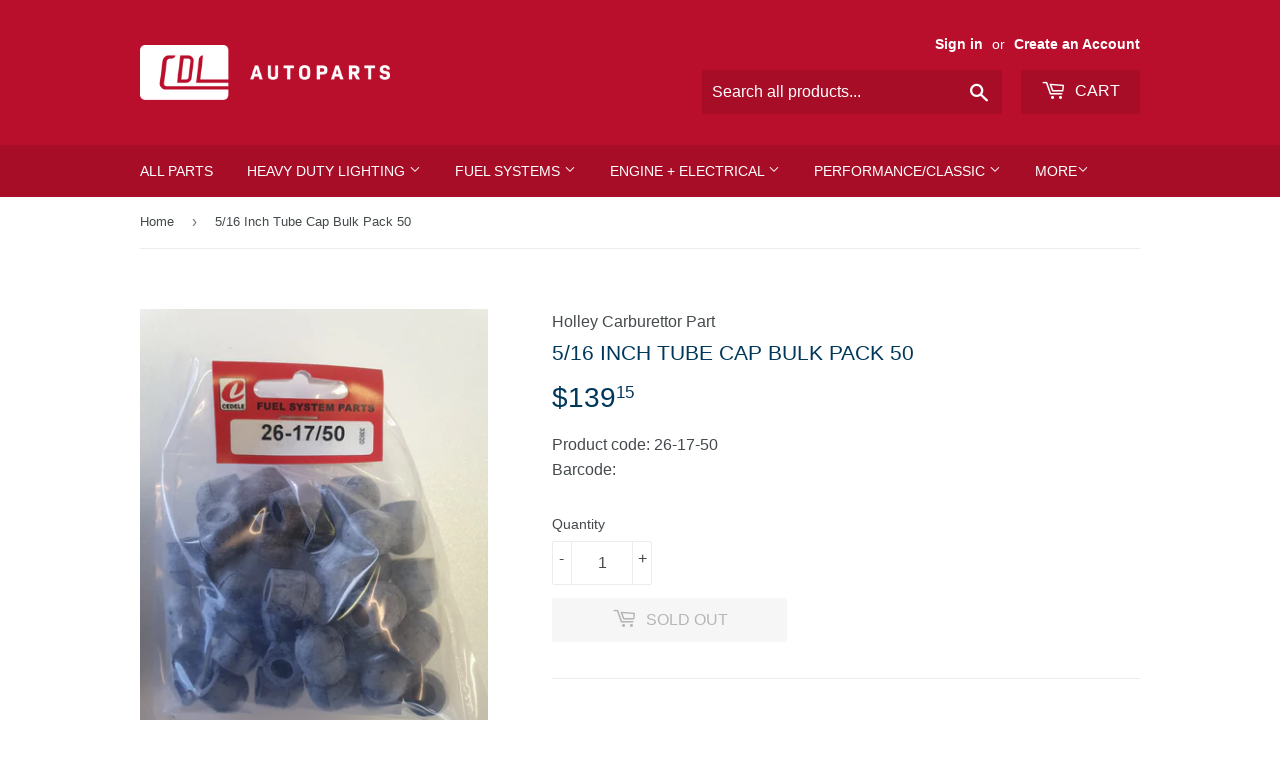

--- FILE ---
content_type: application/javascript; charset=utf-8
request_url: https://searchanise-ef84.kxcdn.com/preload_data.2N3R6j6I8S.js
body_size: 10036
content:
window.Searchanise.preloadedSuggestions=['air filter','fuel pump','holley parts','led lights','carb kit','weber jet','pcv valve','su carburettor','fuel filter','peterson lights','marker lights','marker light','led tail lights','weber carburettor','carb adaptor','holley gasket','fuel pressure regulators','linkage parts','needle and seat','injector seal','led marker','peterson marker','main jet','holley jet','oil pressure sender','oil pressure','peterson rear lighting','fuel pump electric','o ring','ignition coil','linkage kit','stop tail','weber gasket','tail light','fuel regulator','weber dgv','carb kit holley','amber light','needle valve','carb kits','solex carb kits','oil pressure switch','fuel pressure regulator','fuel float','classic mini','stromberg carb kit','air cleaner','air filters','pump diaphragm','stop light','holley carb','emulsion tube','side marker','amber marker','distributor cap','power valve','peterson led','choke cable','injector kit','rocker cover','su carb','2268a r mv','carb spacer','weber dcoe 40 parts','led tail','fuel line','holley diaphragm','tail lights','idle jet','water pump','fuel inlet','temp sender','1268r mvc','throttle linkage','holley 2bbl','redline air filter','number plate','carb gasket','return spring','carb linkage','air filter holley','weber idle jet','check valve','carburettor gasket','throttle spring','pricol gauge','reverse light','weber jets','fuel pump kit','thermo housing','holley carburettor','fuel pressure','weber venturi','rochester carburettor kit 2g','red marker','holden red','weber linkage','carter fuel pump','fuel injector','weber diaphragm','dellorto dhla','plate light','vacuum advance','weber dcoe','spark plug','pcv grommet','soft mount','bulb halogen','holley main jet','main jets','injector seal kit','holley power valve','weber dcoe parts','holley kit','efi pump','air filter dgav','holden carb','weber air filter','work light','throttle cable','weber 32/36 dgav kit','fuel regulators','toyota 4k','holley red','red light','rochester carb','weber 34 adm','holley carb kit','piranha led','adaptor weber','mitsubishi carb kit','amber side marker','light bracket','led headlight','fuel non return valve','toyota fuel pump','low pressure fuel pump','number plate light','holley gaskets','carb kit ford','nissan datsun','stromberg parts','datsun a12','gasket set','holley needle valve','jet kit','side marker light','weber main jet','quadrajet kit','weber air filters','peterson stop tail','us motor works','weber ida','ignition module','fuel sender','fan switch','2268a-r mv','fuel pump diaphragm','holley accelerator','fuel pressure gauge','accelerator cable','pressure regulators','red led','air filter element','solar night light red','fuel fittings','weber dcoe 45','carburettor jet','throttle ball','led indicator','peterson number plate lamp','weber carburetor','zenith 30vig','ford cortina','fuel diaphragm','fuel hose','tail lamp','toyota hilux','carburettor linkage','weber water choke','red round','weber idle','clear marker','weber float','water temp','weber choke','dgv air','light bar','red marker lights','pump shooter','carb spring','electric fuel pump','distributor ford','intake manifold','14 air filter','carter afb','pintle cap','choke pull-off','dcoe idle','pod filter','amber red','peterson red','lead set','night light','fuel sender unit','throttle disc','rochester pump','su hs2','s carb','carburetor kit','carter carburettor','dcoe fuel','4 barrel base','weber 45dcoe','air to','rear lights','su fuel pump parts','fuel jets','fuel gauge','stud kit','ford falcon','redline linkage parts','rubber grommets','interior lights','holley 2 barrel','idf diaphragm','twin carb','peterson led amber','4 inch round','choke pull','chev fuel pump','dcoe gasket','su carb kit','led amber','foot pedal','manifold stud','work lights','small block','weber kit','ignition lead','electric choke','chrysler 225 slant','throttle shaft','holley base gasket','mechanical fuel pump','bowl screw','toyota carb','air bleed','weber a','weber dcd','holden kit','led red','weber idf','amber led light','stromberg cd150','carburettor float','ford ignition','mp ford','metering rod','air corrector','amber led','fuel filters','ida main','weber needle valve','rear lighting','holley fuel pump','weber adaptor','fuel pump jaguar','plate for barrel','led light','weber dgas','venturi sleeve','holley inlet','red fuel','24v fuel pump','inline radiator filter','toyota 2e','base gasket','peterson rear','holley float','stromberg ww','amber peterson','light bulb','gasket paper','su carb parts','holley fuel regulator','lumenx 817cr-9','heat insulator block','nissan carb kit','phenolic spacer','su carburettors','insulator block','carter ys','tube cap','fuel injectors','holley needle and seat','1268 ar mv','air cleaner weber','ford weber carburettor','su hd6','redline oil pressure gauge','weber carburettor parts','fuel pump ford','dgv air filter','redline fuel filter','twin weber','side light','carb kit rochester','bulb 24v','rocker cover gasket','number plate lights','dist cap','carburettor jet kit','spark plug kits','air filter weber','carburettor adaptor','fuel line fittings','air filter gasket','round light','fuel block','ida jet','grommet red','p clip','throttle position','su h2','carter mechanical fuel pump','oxygen sensor','ram tube','linkage ball','oil pressure gauge','36wia zephyr','oil filler cap','wiring loom','mesh filters','redline manifold suit 6','weber downdraft','fuel pump nissan','manifold gasket','mikuni solex carb','adjustable main jet','weber fuel solenoid','door lock knobs','roof lights','secondary diaphragm','weber 28/36 dcd','solex carb','carb stud','rocker covers','carter 2bbl','chev air','strobe amber','choke pull off','pressure regulator','redline breather','holley regulator','datsun a15','peterson tail','holley metering block gasket','bowl gasket','rochester quadrajet','choke kit','mini parts','fuel pumps','weber 34adm','auto choke','brake light switch','fuel pump block','air filter su','nissan a12','non return','led clearance','land rover','su to holley','throttle body','stromberg bx','zenith vn','fuel pump holden','rochester 2gc','vacuum pump','valve cover','su hd8 diaphragm','contact set','lead seperator','beacon lights','ford v8','nissan sentra','weber filter','temp switch','timer switch','toyota injector seal','k jet','holley bowl gasket','pressure sensor','performance fuel pump','side marker light clear','su needle valve','amber side marker light','dgv jet','adaptor holley','injector filter','distributor rotor','ball rod','universal on sensor','mikuni solex','adjustable ball','carburettor kit','glass fuel pump kit','2 barrel carb kit','su jet','ps oil','carburettor linkage kit','ep ford','mazda b2000','holley valve','1850 carb kit','zenith 34iv-36iv','weber 32/36 dgv','injector seal vz','ht412 carburettor kits','banjo bolt','plug lea','1268a-mv clearance light led amber','side marker lights','dgav kit','su jet needle','202 holden carburettor','4bbl carb','bmc mini','fuel cap','fuel transfer tube','round led','gasket carb','ignition coil and','air sensor','part number','jets weber','exhaust gasket','ford diaphragm','idle valve','holley base','suzuki kits','velocity stack','idle cut','dip stick','oil cap','pod air filters','carter arb','su carburettor for','gauge panel','fuel tap','toyota 2t','su hs2 kit','adjustable ball rod','holley fuel inlet','door switches','carburettor repair kit','weber cable','fuel pump ford 289','xf falcon','marvel schebler','headlight skinz','lumenx turn','jet drill','ze864a carb kit zenith 48vir','weber jetting','holley air filter','cable swivel','850 series lamp','toyota 3k','sb652m fits','inlet filter','redline 52-110k','pump cam','ford mechanical fuel pump','holley spring','ford essex','head light','holley needle & seat','vacuum secondary','triple weber','jet weber','amber indicator','in tank pump','weber air corrector','twist on breather','ford capri','air horn','fuel tank','brake light','air duct','weber filters','carb for','2 barrel kit','stromberg wwc','oil filter','diesel pump','holley screw','fuel pressure reg','pump nozzle','oxygen sensors','diaphragm ford','universal fuel pump','flexible hose','carb fuel reg','carb synchrometer','weber gaskets','carter electric fuel pump','pick up','hr holden','of hy361','holley fuel line fuel line','universal linkage','throttle arm','manifold ford','holley accelerator bracket','ignition pickup','edelbrock jet','su hs6','boost gauge','fuel pipe','toyota carb kit','ignition coil redline','air dgv','holley fitting','led com','weber dgav','ball joint','fuel line pressure check valve','us m','pickup coil','round amber','filter gasket','boot rubber','led strip','valiant hemi','toyota carburettor','weber carburettor 32/36 parts','edelbrock carb','breather filters','carb adaptor 10-2224','carburettor studs','lift pump','licence plate','clear red','temp gauge electric','stromberg cd 175','mounting grommet','4.5 aux venturi','bx stromberg','ford escort','1963 fuel pump','weber idle jet dcoe','honda 4 wire','6v festoon','inverted flare','fuel inlet filter','dcoe filter','toyota carburettor kit be','toyota carburettor kit','soft mount kit weber','glow plug','nissan patrol y60','efi fuel pump','rotor ford cylinder','fuel pump lock','n12 dcz306','holley glass','filter fuel injector','carb kit mazda b2000','6 cylinder falcon','solar night','o ring 9.5','178 clear red','external fuel pump','carb kit mazda','peterson 2268 led','was carter','weber idle jet dgv','distributor contacts','rambler 304 fuel pump','304 rambler fuel pump','toyota be carb','toyota 18r','ford cortina fuel pump','weber tee','falcon kits','holley pump','double banjo','light bar mount','peterson round','oil ford','on sensor','choke thermostat','fuel bowl','injector o ring seal','datsun carb kit','engine coil','efi injector seal','efi injector lower seal','xf carb','tunnel ram for 2','metering blocks','holley adjustable valve','holley adjustable needle valve','conspic tape red 50mm 46mtr dot-c2','holley adaptors','one carburettor','air filter breather spout','engine oil','blanking plug','flare tube nut','led tai','model a','carb chev','holley electric choke','holden monaro','universal bmc','bmw filter','pressure reg','green led','solex 4a1','ford motorcraft 4100 4bbl carb kit','hitachi subaru parts','turn light','blanking power valve','needle seat','carb kit with','gasket and plate','carburettor syn','fuel press reg','delphi fuel','gauge oil','carburettor diaphragm','dual fuel feed','austin a30','ford ohc','gauge sender','honda civic','redline manifold 12-44','fuel parts','holley needle seat','rochester jet','primer pump','distributor condensor','strip light','fuel pump chrysler','intake trumpet','patrol rb30-tb42','tail light bracket','linkage dcoe','hs6 carburettor','bar lights','rocker cover alloy','bowl sight plug','weber cover','toyota 3t','mitsubishi eci','kit ford escort','vx commodore','leaf an124nz','pump diaphragm holley','pump cup','red side led','toyota corona 18r','tube cap pack','tail light housing','2 barrel holley','pcv honda','carburettor gasket set','spread bore spacer','stud set','marker lamp','12v to 6v','swivel banjo','stop/tail led','air flow','strip lights','carb kit holden 6','2268ar mv','top cover','wel ps24','toyota hiace','escort pump','weber choke cable','white light','front marker','weber tube','chrome bracket','fue line','weber trumpet','audi fuel','2bbl 4bbl','holley main','nikki pump','adaptor dgv','suzuki swift','4age 89kw','led combination','linkage holley','ford f150','carb base','air bleed dcoe ida','pull off','pricol fuel','carb base gasket','distributor clamp','red amber','jet kits','vacuum fuel pump','preheat ducting','cab light','datsun l18','throttle pedal','crank angle sensor','lumenx b426-18','ford module','red lights','mounting bracket','fuel pump chev','spreadbore gasket','weber solenoid','su h2-h4','main jet holley','square bore','airtex fuel','mk1 cortina','mesh filter','weber idle jetting','starter solenoid','holley throttle','vacuum adv','holley air gasket','peterson piranha','reflector tape','sensors 1 wire','ht lead','stromberg cd150-150cds-150cdse','hour meter','135 main jets','su needle and seat','nikki carb','rubber grommet','low pressure','coil ford','linkage kituniversal','12v incandescent','holley 2110 carb kit','pump diaphragm 50cc','ignition pickup coil','su carburettor hs2','weber throttle','oil temperature gauge','holley carb parts','carb ball','airflow meter','dellorto drla','power piston spring','weber base gasket','adaptor plate 10-215','pump assembly','fuel up','mechanical fuel','high performance pump','vacuum gauge','weber stud','holden hq','amber turn light','points ford','carburetor stud kit','chrome bezel','metering block','windsor fuel pump','weber choke kit','digital fuel','fuel gauges','redline air filter element','aisan carburettor','stop tail light slimline','carb kit toyota','redline coil','led licence plate multi volt','needle holley','toyota starlet','ww stromberg','eagle ignition','tube nut','dgv venturi','fuel pump vauxhall','brake light sw','edelbrock kit','32/36 auto choke','weber ford manifold','seal kit injectors','redline pressure regulator','pump mp4900','holley return spring','peterson marker light','ford distributor','rochester power spring','distributor cap gm','door lock knobs skull','pricol tacho','motor works','colorado pump','carb fitting','mgb manifolds','holley throttle linkage','adaptor plug','alternator bracket','hitachi subaru','idle air','chev sb','holley carburettor gaskets','wire spreaders','50cc pump','air flow meter','non return valve','weber carb kit 32 36','holden fuel pump','reverse 817c-9 grommet','linkage kit triple','ac fuel filter gasket','redline manifold','holley fuel bowl','blue light','fuel sensor','accelerator pedal','ac delco','red stop tail light','vu commodore','solar light','junction box','weber auto choke assembly','holley tri power','injector plug','spark plug boot','afb kit','electric fuel pump 12v','pump plunger','hs6 carb kit','toyota 4age weber manifold','xm falcon','holley spacer','ford oil pressure switch','solex side draft','mitsubishi carb','ignition switch','amber strobe','holley 350 carb','dgv pump jet','nissan skyline','gauge oil pressure','air jet','holden manifold','holden fuel pumps','toyota 2y','2 barrel carburettors','spark plug term','honda accord','holley pump diaphragm','rotor hei','12v fuel pump','weber 34ich','accelerator linkage','kick down','t piece','strobe amber light bar','nissan forklift','heater hose','glass bowl fuel','air filter stud','falcon xd','holley needle','carburetor kit weber','gear shift knob','pcv valve mazda','rochester 4mv','rochester varajet','air filter hs6','choke venturi','tbi fuel injector','redline soft mount kit','stromberg 175cd','weber dual','bmw carb','falcon air','mikuni phh','trailer lighting','led trailer','demon bowl','demon fuel bowl','oil filter cover','bush kit','6v bulb','su 750 hs','su 750 ns','volvo penta','bosch body','32/36 dgv weber','45f9 or','weber 32/36 dgav','1990 toyota carburettor','toyota starlet 2e','weber fuel line & fittings banjo','weber fuel line & fittings','ford pinto','2 barrel carb','linkage rod','reverse switch','pump kit fpk2','rochester 4gc','4bbl rochester','rod end','ballast resistor','glass fuel pump','heat insulator','weber washers','carb studs','quadrajet float','part number 18-55','stromberg needle and seat','mixture adjust','rubber cap','quadrajet filter','nissan patrol','nissan patrol gq y60','amber bulb','ford laser','zenith 4 zephyr','chevrolet intank','rover carb kit','dco gask','stromberg 150cd','holley bowl gaskets','voltage regulator gm','2549a 12v','chev dist cap','holden intake','hei vacuum','holden fc fuel pump','linkage ball rod','nissan sentra pump','holley fuel pipe','peterson res','xe falcon','carb holley','bulb t20','bulb t10','bulb t5','bulb 24v t5','spring weber','redline return spring','48ida needle and','ef falcon','toyota corolla','ford courier carb kit','lock ring','c860 coil','peterson white','hold down','holden rocker cover','red ba15s','peterson red amber','holley centre','fan belt','fuel tee','pulsar dcf306-dcz306','toyota 5r','308 carb kit','dot light','we 803x','module chev','toyota 4a','chrysler if','carb kit 1990','stromberg 97 repair kit','su hd6 diaphragm','kit ford falcon xw xy','6 cylinder falcon carburettor','inline fuel','subaru hitachi','ht lead set','12v amber bulb','ek holden','isuzu rodeo','manifold idf','manifold holden','ep hyundai','air cleaner element','outboard mercury','fuel pump in line','bulb h4','bulb ba9','sunbeam alpine','bulb halogen h7','o ring 9mm','carburetor studs','bulb hir2','bulb h11','bulb h7','bulb 6v','ford oil','carburetor linkage','chev v6','hitachi dch','ht420 carburettor kits','ht413 carburettor kits','ram filter','ram air','was carburettor','mp nissan','w carter','fuel pump 216','return valve','white marker','wide band','end plug','end cap','chrome marker','red marker light','ford dgv','weber 32/36 kit','solex diaphagm','weber dcoe filters','weber ram tube','amc ford motorcraft 4350 4bbl','holley vacuum secondary','holley vacuum secondary kit','interior lighting','led motion lights','redline carburettor adaptor holden 202','redline carburettor adaptor','toyota engine','toyota 2e carb','weber air jet','dist rotor','dellorto dhla dcoe','solex ford','ford anglia','choke holder','toyota 3y','holley fuel transfer','injector toyota','rear light','mitsubishi carburettor','holley metering blocks','air filter spacer','nissan sr20','bracket chrome 1268 series','bracket for 178 series','carb kit holden','mitsubishi sigma 2000','falcon kit','spark kits','holley choke plate','heavy wires','battery ignition','battery ign','trail light','au falcon','mazda fe','fuel pressure gauges','fue pressure regulator carburettor','level sender','peterson license','rochester spring','as in','175 carburettor air','holley fuel filter','shut down','flange gasket','honda injector','tube lights','zenith 42wia ford','idle holder','needle valve for','high pressure','buick fuel pump','rover fuel pump','fuel pump rover','injector seal chev','injector seal holden','datsun carb','su hs8','distributor coil','weber adaptor plate weber carb','linkage kit holden twin stromberg','850 series lamps','air filter redline','rochester gasket','xf ford','ida air','ford 2100 kit','6 inch led','temp sender ford','su carb linkage kit','brushguard alloy 1268 series','8mm linkage','air filter weber dgms','brass fuel block fitting','brass tee fuel fitting','brass fuel fitting','weber 2bbl','zenith updraft','mech temp','holden 6 kit','filter adaptor','dgv filter','holley kits','redline barrel intake manifold','idle mixture','nissan engine','emergency lighting','rochester 4gc chevy','rochester 4g','toyota 4p','avs 4bbl','rochester 4bbl','fuel pump kits','45dcoe gasket','primer pumps','fuel pump 12v','power valve dgav','late gasket','holley squirt','suzuki vitara escudo','holley adjustable','side mirror','holden 6 cylinder','holden red motor','mitsubishi fuel pump','toyota injector','adaptor 1bbl','oil pressure sender pontiac','holley screw needle','efi regulator','light red','adjustable needle valve','needle parts','spark lead','plug lead','spark plug lead','fuel pump repair kit','spring carb','holley vacuum','ford 351 cleveland','ford 351c','peterson bracket','su eb','throttle return spring','fuel pump universal','solar night light red oblong 120x100mm','skyline r34','4age 89kw large','ford 302 fuel pum','line fittings','green marker','fog lamp','air cleaner gasket','clear amber','for 5 engine','fuel check','inlet fittings','carter kit','carburetor seal','rochester kit','chrysler rotor','primary throttle shaft','holley parts base','200 falcon pump','hyster downdraft','combination light','square light','peterson 818a-9','holley adaptor','holley fuel rail','fuel clip','retaining clip','gauge adaptor temp','bedford fuel pump','holley ets','car cover','bore spacer','honda fuel pump','weber bottom','toyota 4m','manifold toyota','throttle kit','throttle disc kit','combination lights','rochester carbs','carb holley banjo','1268r m','mazda pump','3/8 unf stud','3/8 unc stud','cleveland 2v tunnel ram','bendix main jet','cork gasket','electric choke holley','injector lexus','injector kit denso','holley car','bmc hillman','cable hardware','hose fittings','dfv air filter','holden ht','holley secondary diaphragm','fuel transfer','weber 86 da te','weber 36 da te','9 inch air filter','white bezel','pump jet','m16 x 1','gasket 2 barrel','2 barrel gasket','tc carb','mazda tc','pcv valve 059','y block','headlight switch','triple su','p clamp','fuel valve gasket','led work','pump mondeo','carb kit su hs2 hs4','2bbl gasket','ida pump','throttle lever','4y carb kit','insulator block 4','turn grommet','383 fuel pump','throttle valve','zenith 40 tin','red stop-turn-tail','holley idle screw','pintle cap evo','choke screw','temperature sender gm','we800 carb kit','holley red fuel pump','seal kit holden','seal kit injector','air filter 8 inch','choke cable inner lock nut dcoe 4mm','vr commodore','filter housing','can filter','linkage kituniver','oil filler','breather cap','inlet gasket','229 chev fuel pump','glass bowl','id030 a','metering block gasket','night light solar','grommet amber','stromberg diaphragm','holley fuel pressure regulator','weber dcoe cold','weber cold start','weber ram','throttle link','vent fuel pump','holden vy','jet cover gasket','fuel valve','small block chev','holley 2 barrel kit','ford 2 barr','toyota adaptors','nissan a15 manifolds','weber intake','dcoe studs','insert lynx','f11 emulsion tube','air filter oval','block gasket','weber carburettor gaskets','weber toyota','su hif7','efi pump isuzu','brass fitting','red lens red','air meter','timer switch mv','bezel stainless','coil pickup','13 inch air chrome','set 42dcnf','peterson reverse','carburetor for','nozzle pump','throttle plate','pump mazda 6','stop and lamp','manual choke','4y toyota','vz holden','peterson grommet','oval amber','su carb float','steel fuel line','holden holley','flasher unit','redline carburettor adaptor mazda','thermostat ford','air filter holden','door knobs','toyota forklift carburettor','universal sender','drill set','jet idle','escort capri','harness peterson','peterson number plate','carb kit zenith','spot lighting','mazda b2200','shaft holden','rim mount','carburettor kit for','fuel ender','9 inch 3 inch','light cover','4 inch 10 led','pcv valve grommet','fits fit','dcoe linkage kit','trans pan','ht lead kit','filter fuel pump','strobe lighting','ford 4bbl','holley heat','ford dipstick','brushguard alloy','white red','valve caps','adaptor plate','suzuki carb','dgv tube','ford 1964 switch','fuel pump jet','rt 602a','22r toyota','throttle screw','carburettor kits holley','header bolt','jet extentions','inlet nut','weber seal','24v fuel','weber throttle spring plate','morris mini','filter weber','bedford 48vir','led lamps','carb flange gasket','fuel intake','throttle plate screw','4 inch round amber','distributor ignition','red stop tail clear','holley mounting kit','weber dgv idle jet','nissan carburettor','chev c10','hemi 6 manifold','bmw fuel pump','jeep wrangler','hei chev','battery light','linkage arm','9 inch filter','licence plate mul','holley carb 2 barrel kit','air filter solex','red stop-tail','inlet filter rochester','solex idle','fuel filter pump','engine mount','carter bbd','mitsubishi airtrek','holden ignition coil','oil pressure switch gm','ford falcon fuel pump','pump external','carburettor screw','base gasket holley','zenith stromberg','wells turn signal switch','hs6 carb','chev small block','injector seal vw','oil pan','redline soft','ford carburettor','pricol ammeter','fuel gauge sender','injector seal nissan','carb soft','air filter 14 x 4','weber electric choke','40mm or','carburettor linkage clip','su h6','carb jet','linkage 8mm linkage shaft','carter carb','ford 144 carb','bar light','radiator filter','rover v8','maxi seal','oil pressure line','reflector amber','water temp sender','flush mount','air bleed dcoe','adjustable main','spout shooter','weber 34dms','pinto fuel pump','12v diesel pump','inhibitor switch','red led marker','led width','redline round shaft','holley fuel needle','red side marker led','licence plate light','fuel shut','cable mount','dcoe stud','ignition module valiant','pricol temperature gauge','holley secondary bowl','red grommet stop turn & tail','toyota filter','tunnel ram','ford points','gm temperature','water pump pulley','fog lights','temperature sender','ford fe rotor','weber universal','redline nissan','peterson plug','cd stromberg','peterson 4 inch','fuel air bleed','efi plug','bonnet lock','vacuum secondary kit','single light bar','pitot speedometer','datsun l20 intake','carb kit br','24v pump','oil temperature','fuel rise','trailer hazard light','high stop lights','carb kit datsun','ford fuel pump','weber base','seal kit nissan','peterson side marker','rocker cover cap','farmall m','cranked 8mm','weber 38dgms','flare tube','ptfe fuel','ford falcon ba-bf','kick down bracket','air filter foam','clear lens','austin mini','wcfb chevy','weber 45 gasket','holley base gasket base','spreadbore adaptor','screw idle','dipstick holden','water temperature','mazda rx7 12a','temperature gauge sender','weber dcoe kit','holden manifolds','edelbrock step','holley secondary spring','barina suzuki','plug 4 wire','banjo single','transfer seal','bt plug','motorcraft 2bbl','carb kit nissan','slim lights','carb kit chev','base block','lever and shaft','linkage 8mm','ignition coil ford','dcoe main jet','holley primary','ignition points','door lock','mazda injector','3 k carb','eh holden','dcoe nut','plug 7/8 inch','ida carb','performance fuel','fuel pump toyota hilux hiace 2y 3y 4y','pump kit','marker clearance','cable adaptor','52mm gauge','cadillac seal','vz fuel','peterson light','vk holden','spot lights','cable conversion holden hq','v 75mm','spill valve','datsun 180b','manifold ford iron head','toyota landcruiser','filter element fuel','weber 48 needle valve','holley square','triangle reflectors','su carburetor','peterson led combi','oil level','carburettor kit for holley','dcoe pump','spark plug terminal','carb adaptor 10-513','su carburettor hs2 kits','trunk lock','twin weber ford','repair kit','holley pump cam','bmw e32','hitachi subaru dcm306-dcj306-dcp306','mixture screw','inch pump','v clamp','complete for','magnetic lights','holley spacing','needle valve holley 94','dist cap v6','dgv power','weber banjo','corner light','dgv idle jet','a15 manifolds','sensors wire','amber round led combination','vacuum pumps','solex addhe','forklift light','boot kit','honda euro','w-1 chev','rt 603ec','chev hei','fuel pump chev sb','aux venturi','falcon xc','weber air cleaner','holley choke','ford xw','bt2 plug','hi stop','40mm venturi','aux venturi dcoe','toyota or','holley trans kit','fuel pump chevrolet','oil temp sender','temperature switch','escort parts','pcv valve toyota','12v pump','air cleaner triple carburettors','universal efi','nissan navara z24','toyota forklift','peterson number plate light','air valve','weber dcoe emulsion tube','rubber washer','parts am','carter gasket','chev sb return','holden bxv','holley 2 barrel carb kit','galant mr212200','weber carburettor 38dgms','injector inlet filter','nissan z24','b&m shifter','pin plug','xb falcon','fuel pump nissan navara','nissan front','fuel pump k','vel stack','big block','fuel bowl screw','stromberg cd175','wells ignition','carb float','flat light','bosch seal kit','holley carb gasket','weber mounting','oil pressure kit','coil cover','7 fuel filter','ber needle','redline intake','stromberg cd 150','weber carb kit','choke cable universal','v8 ignition lead','su hif44','secondary diaphragms','2g rochester','9mm ring','washer pump','head lamp','dcoe kit','injector clip','8mm shaft','hif6 parts','carburettor minor','oil sender','hemi fuel pump','datsun carburettor','holley metering','ida idl','weber insulate','chev sb engine','quadrajet choke','ac fuel filter','rochester float','stop tail light','mechanical carb','6 volt led','number plate lamp','8mm ball','quadrajet kits','rocker cover hold','accelerator cable support','shifter cable','weber jet kit','double pumper','indicator amber','ford cortina carburettor','ida needle and','oil filters','weber spacer','chev oil pressure','carb kit chevrolet','mechanical pump toyota','carb fuel filter','oyota corona 18r','drive belt','micro filter','honda to','power valve diaphragm','44 idf carburettor','toyota f','ford falcon module','round amber reflector','air filter 14 inch x 3 inch','weber jet dcoe','holden triple manifold','holley 4 barrel cable hq','distributor parts','carb fittings','f7 dcoe','vacuum advance unit','conversion kit','efi pump nissan','caps skull','dgav jet','linkage clip','electric fuel','distributor cap chev','mustang fuel','dcoe jet','lexus fuel','in led','washer 7mm','fuel pump mini','vw golf fuel pump','carburettor jets','carb kit mercruiser','holley shooter','l series','weber trumpet tab','carb kits power','fuel pump wh holden','ls2 oil pressure sensor','needle & seat holley','tri power','dgv idle','holden fuel pumps fuel pump','jet dill','low pressure 6v fuel pump','brake switch','ford 6 cylinder','tee banjo','holley carb base gasket','bedford fuel','hif7 jaguar','zephyr carb','stromberg diaph','holley needle valve o','toyota rt','rubber grommets with','weber valve','air cleaner triple','fj cruiser','22-72-0 fits fit','insert lamp','rambler classic','efi injector insulator','weber flange gasket','adjustable needle','carter pump','carb washer','air filter spacer alloy','inlet manifold','peterson strobe','over flow','knock sensor','ls2 oil','nissan fuel pump','ford courier','bosch oxygen','holley fuel tube','efi fuel filter','toyota 4y','pricol sender','stromberg cd','mitsubishi fuel','94 needle valve','toyota 3 k carb','holley idle','honda pcv','carb kit 4160','audi a3','xp falcon','fd309 to carb','6cyl rocker','base plate','weber 38dgms carb','su carburettor spring','dcoe main','zenith carburettor','fuel reg','holley fuel bowl block gasket','amber red marker led multi-volt 200cm cable','holley carb filter','fuel p','su filter','hq holden','air switch','idle screw seal','nissan maxima','pump dia','temp gauge','hitachi 240z','su toyota','chrysler fuel pump','temperature gauge','rover manifold','redline cable support','carburettor spacer','f7 emulsion','plug cap','light bars','v8 cable','mineral oil-based','cable bracket','s u carb gaskets','base gasket 2 barrel holley','ph number','ford windsor','weber genuine','vw golf fuel pumps','fuel pump ford v6','carb kit viva','4 barrel manifolds','reverse 4 inch','flood light light','solex 32 paita','suzuki vitara','lead ford v8','ford fe','ford ranger','falcon xr','weber dgms 38','ford explorer','toyota kit','power window','amber red led','fuel filter gasket','in line filter','bmw e46','holden 6 manifold','fuel pump ford falcon','pump jaguar','datsun intake manifold','side mount','chrysler slant','motorcraft 2150 2bbl','led round','crewman pump','weber air dgv','pick-up coil','pump kits','ford a','universal low pressure fuel pump','marker white','datsun linkage','carb kit we800x','glass b','fuel pump valve','pricol gauges','marker light red','led light grommet','peterson tail light','secondary bowl gasket','early weber','control module','inline pump','combo tail','conversion kits','air duc','holley needle valve lock nut','ford motorcraft','48 dco/sp','red marker led multi-volt 200cm cable','manifold for intake','hei chev v6','base gasket 2 barrel','8mm rod','snap ring','bmw fuel','lamp r','manifold for','gasket set weber','if filter','hemi carb','2 inch clear amber','corolla carburettor','holley jet 51','land drover','twin throttle','dcoe air 160','manual choke kit','fuel pump toyota','base gasket spread','evo fuel','mount kit','holden pump','smith gauge fittings','spreadbore insulator','non return fuel filter','fuel injector clip','air filter dcoe 45mm','cable end','holley emulsion','fuel pump module','fuel float ford','6v fuel pump','zenith s','redline manifolds suit','holley inlet nut','clear fuel line','us motor works electric','single barrel','5/16 line nut','motorcraft 2bbl filter','fuel pump repair','cam angle sensor','commodore v8','pump check needle','egr plate','carb kit we800','redline manifolds','round combi','gauge fitting kit','speedo reverse','toyota corolla 4ac 1.6l','spring kit','demon carb','marker clear lens','chev headlight','round linkage'];